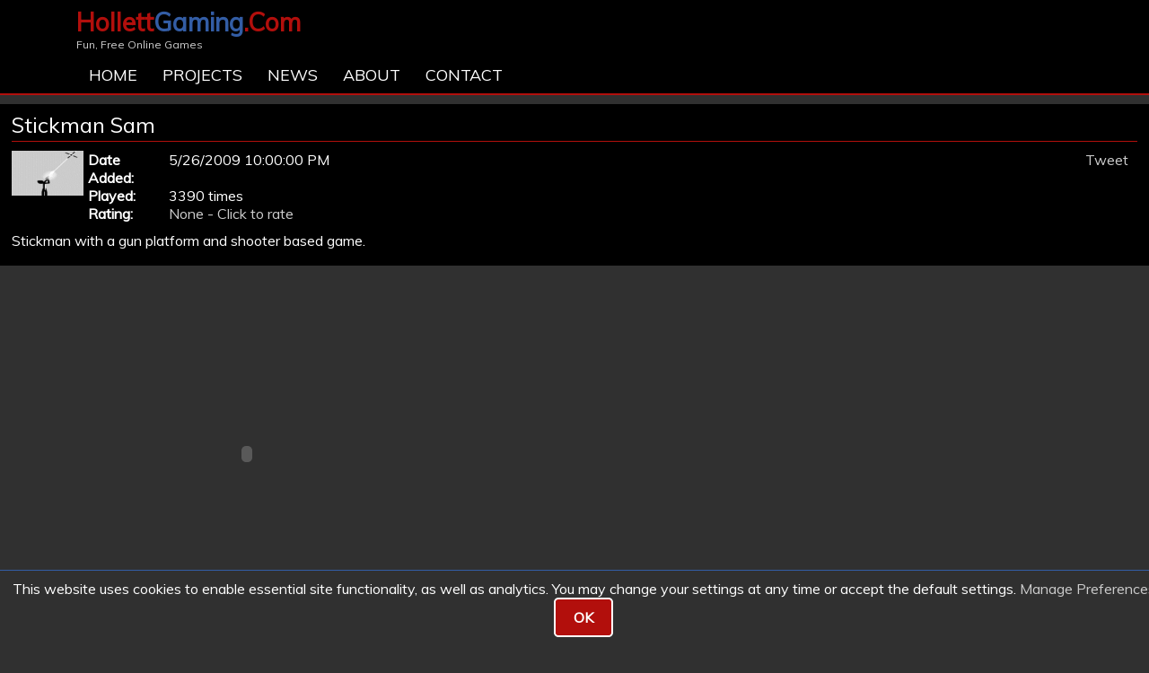

--- FILE ---
content_type: text/html; Charset=UTF-8
request_url: https://www.hollettgaming.com/playgame/167/StickmanSam/
body_size: 17747
content:
<!DOCTYPE html PUBLIC "-//W3C//DTD XHTML 1.0 Transitional//EN" "http://www.w3.org/TR/xhtml1/DTD/xhtml1-transitional.dtd">
<html xmlns="http://www.w3.org/1999/xhtml">
<head>
	<meta http-equiv="Content-Type" content="text/html; charset=UTF-8"/>
	<meta name="viewport" content="width=device-width" />
	<title>Play Stickman Sam online game, free in your browser at hollettgaming.com</title>
	<base href="https://www.hollettgaming.com"/>
	
	<meta name="description" content="Play Stickman Sam - Stickman with a gun platform and shooter based game."/>
	<meta name="keywords" content="freeonlinegames,online,free,games,flash,fun,gaming,puzzles,racing,shooting,action,sports,arcade,strategy,skill,play,browser,play games,free games,browser game,unity"/>
	<meta property="og:title" content="Play Stickman Sam online game, free in your browser at hollettgaming.com"/>
	<meta property="og:description" content="Play Stickman Sam - Stickman with a gun platform and shooter based game."/>
	<meta property="og:url" content="https://www.hollettgaming.com/playgame/167/StickmanSam/"/>
	<meta property="og:type" content="website" />
	
	<meta property="og:image" content="https://www.hollettgaming.com/images/games/sticksam1.gif"/>
	
	<meta name="twitter:card" content="summary" />
<meta name="twitter:site" content="@HollettGaming" />
<meta name="twitter:title" content="Play Stickman Sam online game, free in your browser at hollettgaming.com" />
<meta name="twitter:description" content="Play Stickman Sam - Stickman with a gun platform and shooter based game." />
<meta name="twitter:image" content="https://www.hollettgaming.com/images/games/sticksam1.gif" />
<meta name="twitter:url" content="https://www.hollettgaming.com/playgame/167/StickmanSam/" />
<meta property="fb:app_id" content="356981646524"/>
		<script type="application/ld+json">
			{
				"@context": "http://schema.org"
				,"@type": "WebSite"
				,"url": "https://www.hollettgaming.com/playgame/167/StickmanSam/"
				,"image": "https://www.hollettgaming.com/images/games/sticksam1.gif"
				
				
			}
		</script>
		
	
	<link href="https://fonts.googleapis.com/css?family=Muli" rel="stylesheet">
	
	<link href="css/main.css?v=15" rel="stylesheet" type="text/css"/>
	
	<link rel="icon" href="https://www.hollettgaming.com/favicon.ico" type="image/x-icon"/>
	<link rel="shortcut icon" href="https://www.hollettgaming.com/favicon.ico" type="image/x-icon"/>
	
	<link rel="canonical" href="https://www.hollettgaming.com/playgame/167/StickmanSam/"/>
	
	
	
	<script type="text/javascript" src="//code.jquery.com/jquery-1.12.4.min.js"></script>
	<script type="text/javascript" src="//code.jquery.com/ui/1.12.0/jquery-ui.min.js"></script>
	<script type="text/javascript" src="../js/jssor.slider.mini.js"></script>
	
</head>
<body>
	
		<!-- Global site tag (gtag.js) - Google Analytics -->
		<script async src="https://www.googletagmanager.com/gtag/js?id=G-E8W0EFT2WE"></script>
		<script>
		  window.dataLayer = window.dataLayer || [];
		  function gtag(){dataLayer.push(arguments);}
		  gtag('js', new Date());

		  gtag('config', 'G-E8W0EFT2WE');
		</script>
	
	
	<div class="siteOuter header">
		<div class="siteOuter headerslider">		
			<div class="siteOuter">
				<div class="siteInner">
					<div class="fL w100perc mT10 pT5">
						<div class="siteName mB5">Hollett<span class="blue">Gaming</span>.Com</div>
						<div class="strapLine">Fun, Free Online Games</div>
					</div>
				</div>
			</div>
			<div class="topNavWrapper mobileHidden">
				<div class="topNav">
					<ul>
						<li class='standard'><a href='/'>Home</a></li><li class='standard'><a href='/projects/'>Projects</a></li><li class='standard'><a href='/news/'>News</a></li><li class='standard'><a href='/page/About/'>About</a></li><li class='standard'><a href='/contact/'>Contact</a></li>
					</ul>
				</div>
			</div>
		</div>
		
	</div>

	<div class="mob_headergap">&nbsp;</div>
	<div class="mob_headershadow">&nbsp;</div>
	
	<div class="BurgerMenuButton">
		<a href="javascript:void(0)" class="BurgerMenuToggle"><img src="/images/template/burger.png" height="50" alt="Open/Close Menu" align="middle"/>MENU</a>
	</div>
	<div class="BurgerMenuContainer">
		<div class="BurgerMenuItems" id="BurgerMenuItems">
			<ul>
				<li class='standard'><a href='/'>Home</a></li><li class='standard'><a href='/projects/'>Projects</a></li><li class='standard'><a href='/news/'>News</a></li><li class='standard'><a href='/page/About/'>About</a></li><li class='standard'><a href='/contact/'>Contact</a></li>
			</ul>
		</div>
	</div>
	
	
	
	<div class="spacer_v10 bgmedium"></div>
	<div class="siteOuter">
<script type="text/javascript" src="includes/fbfunctions.js"></script>
<div class="leftContentFullWidth">
	
<div class="innerContent">
	<h1>Stickman Sam</h1>
	<div>
		<img class="fL mR5" src="/images/games/sticksam1.gif" alt="Stickman Sam" width="80" height="50"/>
		<div class="fL">
			<div class="fL" style="width:90px"><strong>Date Added:</strong></div><div class="fL" style="width:200px">5/26/2009 10:00:00 PM</div>
			<div class="clear"></div>
			<div class="fL" style="width:90px"><strong>Played:</strong></div><div class="fL" style="width:200px">3390 times</div>
			<div class="clear"></div>
			<div class="fL" style="width:90px"><strong>Rating:</strong></div><div class="fL" style="width:200px"><a href='/playgame/167/StickmanSam/#writecomment'>None - Click to rate</a></div>
			<div class="clear"></div>
		</div>
		<div class="GamePageShare fR">
			
	<div class="fL">
		
		<div class="fb-like fL" data-href="/playgame/167/StickmanSam/" data-layout="button_count" data-action="like" data-show-faces="false" data-share="true"></div>
		
		<div class="fL mL10 mR10"><a class="twitter-share-button" href="https://twitter.com/intent/tweet?text=Play+Stickman+Sam+at+hollettgaming%2Ecom" data-size="medium">Tweet</a></div>
		
		<div class="g-plusone" data-href="/playgame/167/StickmanSam/" data-size="medium"></div>
	</div>
	
		</div>
	</div>
	<div class="spacer_v10"></div>
	Stickman with a gun platform and shooter based game.
	<div class="spacer_v5"></div>
</div>
<div class="spacer_v10"></div>

  	<object
        classid="clsid:D27CDB6E-AE6D-11cf-96B8-444553540000"
        codebase="http://download.macromedia.com/pub/shockwave/cabs/flash/swflash.cab#version=9,0,19,0"
        id="Stickman Sam"
        width="550" height="400"
      >
        <param name="movie" value="games/StickManSam1.swf"/>
        <param name="bgcolor" value="#cccccc"/>
        <param name="quality" value="high"/>
        <param name="allowscriptaccess" value="samedomain"/>
		<param name="flashvars" value="fvgid=167&fvLiveMode=1&fv_fb=&fv_fbe=&fv_fbn=&fv_gid=167"/>
        <embed
			type="application/x-shockwave-flash"
			pluginspage="http://www.adobe.com/shockwave/download/index.cgi?P1_Prod_Version=ShockwaveFlash"
			name="Stickman Sam"
			width="550" height="400"
			src="games/StickManSam1.swf"
			bgcolor="#cccccc"
			quality="high"
			allowscriptaccess="samedomain"
			flashvars="fvgid=167&fvLiveMode=1&fv_fb=&fv_fbe=&fv_fbn=&fv_gid=167"
        >
			<noembed>
			</noembed>
			<div class="error_message">This game requires Adobe Flash Player.</div>
        </embed>
      </object>
	  
	<div class='spacer_v10'></div>
	<div class="spacer_v10 bgmedium"></div><div class="innerContent"><script type="text/javascript">
function ValidateForm(){
	if(document.contactform.name.value=="") {alert('Please enter your name'); return false;}	if(document.contactform.emailfrom.value=="") {alert('Please enter your email address, it will not be shown on the site.'); return false;}
	if(document.contactform.comment.value=="") {alert('Please enter a comment'); return false;}
	if(document.contactform.challengeanswer.value=="") {alert('Prove you are not a robot!'); return false;}
	return true
 }
</script>

<div id="comments_section">
	<h2>Comments and Reviews:</h2>
	<div class='form' id='writecomment'>		<form name='contactform' method='post' action='/playgame/167/StickmanSam/#comments_section'  onsubmit='return ValidateForm()'>				<ul class='form'>					<li><h2>Submit A Comment/Review:</h2></li>					<li><strong>Name:</strong> <br /><input name='name' type='text' value=''/></li>					<li><strong>Email:</strong> <em>(Required but won't be shown.)</em> <br /><input name='emailfrom' type='text' value=''/></li>					<li><strong>Comment:</strong><br />						<textarea name='comment' rows='4'></textarea>					</li>				<li><strong>Rating:</strong>					<br />					<select name='rating'>						<option value=''>Please Select</option>						<option value='1'>1 (Very Poor)</option>						<option value='2'>2 (Poor)</option>						<option value='3'>3 (Ok)</option>						<option value='4'>4 (Great)</option>						<option value='5'>5 (Excellent)</option>					</select>				</li>					<li><strong>I am not a robot:</strong></li>					<li><input name='number1' type='hidden' value='4'/></li>					<li><input name='number2' type='hidden' value='3'/></li>					<li>Prove you are not a robot by answering this simple question:<br/> <strong>4</strong> plus <strong>3</strong> is: <input name='challengeanswer' type='number' value=''/></li>					<li style='padding-bottom:0;margin-bottom:0'>						<input type='hidden' name='commentadded' value='yes'/><input type='hidden' name='formcomplete' value='yes'/><input class='button fadehover submit' type='submit' value='Submit'/>					</li>				</ul>		</form></div>
		<div class='clear'></div>
</div>
		</div>
		<div class="spacer_v10"></div>
	
	
</div>
			<div class="spacer_v10"></div>
	</div>
		<!--MAIN CONTENTS ENDS-->
		<div class="spacer_v10"></div>
		
			<div class="preFooter bgdark fontbody">
				<div class="preFooterInner">
				
					<div class="fL w20perc mobilewidth100perc">
						<ul>
							<li>
								<span class="preFooterHeading">USEFUL LINKS:</span>
							</li>
							<li><a style="margin-top:3px" href="/">Home</a></li>
							<li><a style="margin-top:3px" href="/sitemap/">Sitemap</a></li>
							<li><a style="margin-top:3px" href="/page/PrivacyCookies/">Privacy and Cookies</a></li>
						</ul>
					</div>
					
					<div class="w1perc fL oh">&nbsp;</div>
					
					<div class="fL w45perc mobilewidth100perc">
						<ul>
							<li>
								<span class="preFooterHeading">LATEST POSTS:</span>
							</li>
							<li><a href="/newsarticle/217/RunningAchievementsAppCrashingoniOSSolution/">Running Achievements App Crashing on iOS - Solution</a></li><li><a href="/newsarticle/216/RunningAchievementsSSLIssueFixed/">Running Achievements SSL Issue Fixed!</a></li><li><a href="/newsarticle/215/RunningAchievementsSSLCertificateIssueAffectingOlderAndroidDevices/">Running Achievements SSL Certificate Issue Affecting Older Android Devices</a></li><li><a href="/newsarticle/214/SteamDeckLCDandOLED32GBRAMUpgrade/">Steam Deck LCD and OLED 32GB RAM Upgrade</a></li>
						</ul>
					</div>
					
					<div class="w1perc fL oh">&nbsp;</div>
					
					<div class="fL w33perc mobilewidth100perc">
						<ul>
							<li>
								<span class="preFooterHeading">SUPPORT US:</span>
							</li>
						</ul>
						<ul>
							
								<li class="social_logos" style="width:228px">
									<a href="https://buymeacoffee.com/hollettgaming" target="_blank"><img src="/images/template/bmc-button.png" alt="BuyMeACoffee" width="100%" height="100%" title="BuyMeACoffee Page" /></a>
								</li>
							
								<li class="social_logos">
									<a href="https://www.patreon.com/HollettGaming" target="_blank"><img src="/images/template/patreon_round.png" alt="patreon" width="100%" height="100%" title="Patreon Page" /></a>
								</li>
							
								<li class="social_logos">
									<a href="https://www.facebook.com/HollettGamingDotCom/" target="_blank"><img src="/images/template/facebook_round.png" alt="facebook" width="100%" height="100%"  title="Facebook Page" /></a>
								</li>
							
								<li class="social_logos">
									<a href="https://twitter.com/HollettGaming" target="_blank"><img src="/images/template/twitter_round.png" alt="twitter" width="100%" height="100%"  title="Twitter Page" /></a>
								</li>
							
						</ul>
					</div>
				</div>
				<div class="footer">
					&copy; 2005-2026 HollettGaming.com. Site created and designed by Ford Hollett | All games remain the work of their respective owners.
					<br/>
					<a href="/sitemap/">Sitemap</a> | <a href="/page/PrivacyCookies/">Privacy and Cookies</a> | <a href="javascript:showCookiePrefs()">Manage Cookie Preferences</a>
				</div>
			</div>
		

<div class="scrollToTop"><a href="#"><img src="/images/template/backtotop.png" alt="back to top" width="60" height="60"/><span style="position:absolute;top:5px;right:0px;text-align:center;width:60px">Top</span></a></div>


<script type="text/javascript" src="../../js/ajaxpages.js"></script>
<script type="text/javascript">
	var rootURL="https://www.hollettgaming.com";
</script>
<script type="text/javascript" src="includes/jsfunctions.js?version=15"></script>
<div id="cookielaw" class="cookielaw">
	<div class="cookielawcontent">
		<div class="text">This website uses cookies to enable essential site functionality, as well as analytics. You may change your settings at any time or accept the default settings. <a href="javascript:showCookiePrefs()">Manage Preferences</a></div>
		<div class="buttons-more">
			<a href="javascript:hideCookiebar()">OK</a>
		</div>
	</div>
</div>
<div id="cookieprefs" class="cookieprefs">
</div>
<div id="cookieprefscontent" class="cookieprefscontent">
		<div class="cookieHeading">Cookie Preferences</div>
		<div class="w100perc fL oh h5perc mob_h1p">&nbsp;</div>
		<div class="cookieItem">
			<div class="cookieItemHeading">Required</div>
			<div class="cookieItemText">
			These cookies are required to enable basic website functionality, without them the site wont work properly.
			</div>
			<div class="cookieItemButtonHolder">
				<div id="RcookieItemButtonOn" class="cookieItemButtonDisabled"><span>&nbsp;</span></div>
			</div>
		</div>
		<div class="w100perc fL oh h5perc mob_h1p">&nbsp;</div>
		<div class="cookieItem">
			<div class="cookieItemHeading">Analytics</div>
			<div class="cookieItemText">
				These cookies help us understand how the website performs, how visitors interact with the site and whether there may be any technical issues. These cookies usually don't collect information that identifies a visitor.
			</div>
			<div class="cookieItemButtonHolder">
				<div id="AcookieItemButtonOff" class="cookieItemButtonOFF" onClick="toggleCookieOption('AcookieItemButtonOn','AcookieItemButtonOff'),setCookie('allowAnalytics', true, 364)"><span>&nbsp;</span></div>
				<div id="AcookieItemButtonOn" class="cookieItemButton" onClick="toggleCookieOption('AcookieItemButtonOff','AcookieItemButtonOn'),setCookie('allowAnalytics', false, 364);"><span>&nbsp;</span></div>
			</div>
		</div>
		<div class="w100perc fL oh h10perc mob_h1p">&nbsp;</div>
		<div class="cookieButtons">
			<div class="cookieMoreText">
				<a href="/page/PrivacyCookies/">You can read more about how we use cookies here</a>
			</div>
			<div class="cookieButton">
				<a href="javascript:saveCookiePrefs()">Save Preferences</a>
			</div>
		</div>
</div>
<script type="text/javascript">
	function setCookie(cname, cvalue, exdays) {
	  var d = new Date();
	  d.setTime(d.getTime() + (exdays*24*60*60*1000));
	  var expires = "expires="+ d.toUTCString();
	  document.cookie = cname + "=" + cvalue + ";" + expires + ";path=/";
	}
	function getCookie(cname) {
	  var name = cname + "=";
	  var decodedCookie = decodeURIComponent(document.cookie);
	  var ca = decodedCookie.split(';');
	  for(var i = 0; i <ca.length; i++) {
		var c = ca[i];
		while (c.charAt(0) == ' ') {
		  c = c.substring(1);
		}
		if (c.indexOf(name) == 0) {
		  return c.substring(name.length, c.length);
		}
	  }
	  return "";
	}
	
	function checkCookieBar() {
		var cookieBarContainer = document.getElementById('cookielaw');
		var hideCookieBar = getCookie("hideCookieBar");
		if (hideCookieBar) {
			cookieBarContainer.style.display = "none";
		} else {
			cookieBarContainer.style.display = "block";
		}
	}
	
	function hideCookiebar(){
		var cookieBarContainer = document.getElementById('cookielaw');
		setCookie("hideCookieBar", true, 364);
		if(getCookie("allowAnalytics")==""){
			setCookie("allowAnalytics", true, 364);
		}
		cookieBarContainer.style.display = "none";
	}
	function showCookiePrefs(){
		var cookiePrefs = document.getElementById('cookieprefs');
		var cookiePrefsContent = document.getElementById('cookieprefscontent');
		cookieprefs.style.display = "block";
		cookiePrefsContent.style.display = "block";
		
		if(getCookie("allowAnalytics")=="true"){
			toggleCookieOption('AcookieItemButtonOn','AcookieItemButtonOff');
		}else{
			if(getCookie("allowAnalytics")==""){
				toggleCookieOption('AcookieItemButtonOn','AcookieItemButtonOff');
			}else{
				toggleCookieOption('AcookieItemButtonOff','AcookieItemButtonOn');
			}
		}
	}
	function toggleCookieOption(passedOnID,passedOffID){
		var cookieButtonON = document.getElementById(passedOnID);
		var cookieButtonOFF = document.getElementById(passedOffID);

		cookieButtonON.style.display = "block";
		cookieButtonOFF.style.display = "none";
	}
	function saveCookiePrefs(){
		hideCookiebar();
		var cookiePrefs = document.getElementById('cookieprefs');
		var cookiePrefsContent = document.getElementById('cookieprefscontent');
		cookieprefs.style.display = "none";
		cookiePrefsContent.style.display = "none";
	}
	checkCookieBar();
</script>
</body>
</html>

--- FILE ---
content_type: application/javascript
request_url: https://www.hollettgaming.com/js/ajaxpages.js
body_size: 2517
content:
var xmlHttp;
var localWhereToPut;
function showPage(pageToFetch,whereToPut){
	xmlHttp=GetXmlHttpObject();
	if (xmlHttp==null){
		alert ("Sorry you cannot run AJAX Applications.");
		return;
	} 
	var url=pageToFetch;
	localWhereToPut = whereToPut;
	var d = new Date();
	var nocache = d.getTime();
	url=url+"&nocache="+nocache;
	xmlHttp.onreadystatechange=stateChanged;
	xmlHttp.open("GET",url,true);
	xmlHttp.send(null);
}
function stateChanged(){
	if (xmlHttp.readyState==4 || xmlHttp.readyState=="complete"){
		document.getElementById(localWhereToPut).innerHTML=xmlHttp.responseText;
		localWhereToPut = "";
	}
}
function GetXmlHttpObject(){
	var objXMLHttp=null;
	if (window.XMLHttpRequest){
			objXMLHttp=new XMLHttpRequest();
	}else if(window.ActiveXObject){
		objXMLHttp=new ActiveXObject("Microsoft.XMLHTTP");
	}
	return objXMLHttp;
}


var http_request = false;
var localWhereToPut = "";

function makePOSTRequest(url, parameters, whereToPut) {
  http_request = false;
  if (window.XMLHttpRequest) { // Mozilla, Safari,...
	 http_request = new XMLHttpRequest();
	 if (http_request.overrideMimeType) {
		// set type accordingly to anticipated content type
		//http_request.overrideMimeType('text/xml');
		http_request.overrideMimeType('text/html');
	 }
  } else if (window.ActiveXObject) { // IE
	 try {
		http_request = new ActiveXObject("Msxml2.XMLHTTP");
	 } catch (e) {
		try {
		   http_request = new ActiveXObject("Microsoft.XMLHTTP");
		} catch (e) {}
	 }
  }
  if (!http_request) {
	 alert('Cannot create XMLHTTP instance');
	 return false;
  }
  localWhereToPut = whereToPut;
  http_request.onreadystatechange = alertContents;
  http_request.open('POST', url, true);
  http_request.setRequestHeader("Content-type", "application/x-www-form-urlencoded");
  http_request.setRequestHeader("Content-length", parameters.length);
  http_request.setRequestHeader("Connection", "close");
  http_request.send(parameters);
}

function alertContents() {
  if (http_request.readyState == 4) {
	 if (http_request.status == 200) {
		//alert(http_request.responseText);
		result = http_request.responseText;
		document.getElementById(localWhereToPut).innerHTML = result;
	 } else {
		alert('There was a problem with the request.');
	 }
  }
}

function get(obj, whichPage, whereToPut, whatToPost) {
 makePOSTRequest(whichPage, whatToPost, whereToPut);
}

function ShowLoading(id){
	document.getElementById(id).innerHTML=document.getElementById(id).innerHTML + "<div id=\"ajxloading\" class=\"ajxloading\"><div class=\"pad10\">Loading...</div></div>";
	$( ".ajxloading" ).hide();
	$( ".ajxloading" ).fadeIn(100);
}
function HideLoading(){
	$( ".ajxloading" ).fadeOut(100);
}

--- FILE ---
content_type: application/javascript
request_url: https://www.hollettgaming.com/includes/jsfunctions.js?version=15
body_size: 1407
content:
function js_SaveData(passedvalue){
	if (window.XMLHttpRequest)
	  {// code for IE7+, Firefox, Chrome, Opera, Safari
	  xmlhttp=new XMLHttpRequest();
	  }
	else
	  {// code for IE6, IE5
	  xmlhttp=new ActiveXObject("Microsoft.XMLHTTP");
	  }
	xmlhttp.open("POST",rootURL+"/saveData.asp",true);
	xmlhttp.setRequestHeader("Content-type","application/x-www-form-urlencoded");
	xmlvaluetosend = passedvalue.replace(/ /gi, "%20");
	xmlhttp.send(xmlvaluetosend);
}
function js_SaveStat(passedvalue){
	if (window.XMLHttpRequest)
	  {// code for IE7+, Firefox, Chrome, Opera, Safari
	  xmlhttp=new XMLHttpRequest();
	  }
	else
	  {// code for IE6, IE5
	  xmlhttp=new ActiveXObject("Microsoft.XMLHTTP");
	  }
	xmlhttp.open("POST",rootURL+"/saveStat.asp",true);
	xmlhttp.setRequestHeader("Content-type","application/x-www-form-urlencoded");
	xmlvaluetosend = passedvalue.replace(/ /gi, "%20");
	xmlhttp.send(xmlvaluetosend);
}

$(document).ready(function() {
	//BURGER MENU
	$(".BurgerMenuItems").hide();
	$('.BurgerMenuToggle').click(function(){
		$(".BurgerMenuItems").slideToggle();
	});
	$('.MBshow').click(function(){
		$(".BurgerMenuItems").slideToggle();
	});
	
	//Scroll To Top show/hide
	//Check to see if the window is top if not then display button
	$(window).scroll(function(){
		if ($(this).scrollTop() > 100) {
			$('.scrollToTop').fadeIn();
		} else {
			$('.scrollToTop').fadeOut();
		}
	});
	
	//Scroll To Top Button Click Detect
	$('.scrollToTop').click(function(){
		$('html, body').animate({scrollTop : 0},800);
		return false;
	});
});